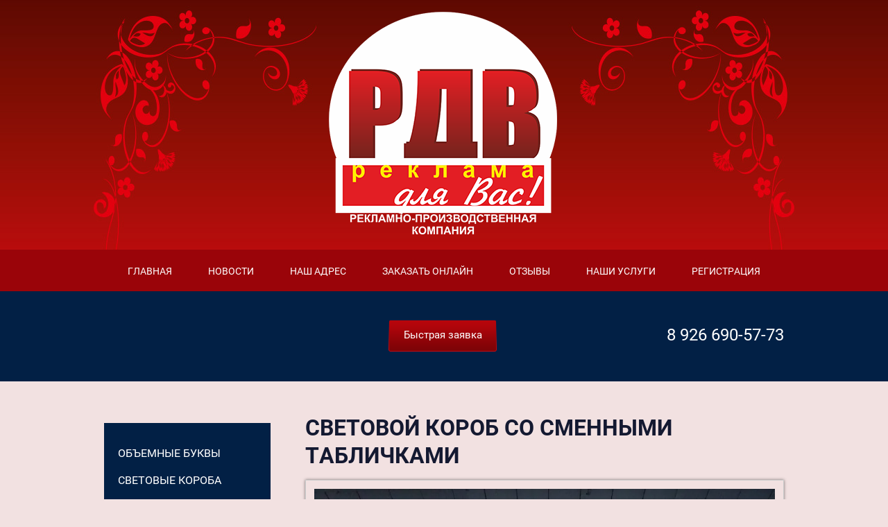

--- FILE ---
content_type: text/html; charset=utf-8
request_url: http://rdv-oz.ru/portfolio/image/img-20160125-154001
body_size: 5785
content:
<!doctype html>
<!--[if lt IE 7]> <html class="no-js lt-ie9 lt-ie8 lt-ie7" lang="ru"> <![endif]-->
<!--[if IE 7]> <html class="no-js lt-ie9 lt-ie8" lang="ru"> <![endif]-->
<!--[if IE 8]> <html class="no-js lt-ie9" lang="ru"> <![endif]-->
<!--[if gt IE 8]><!-->
<html class="no-js" lang="ru"> <!--<![endif]-->
<head>
<meta name="robots" content="all" />
<meta http-equiv="Content-Type" content="text/html; charset=UTF-8" />
<meta name="description" content="Портфолио Производство рекламы: Москва и Московская область, Балашиха, Железнодорожный, Реутов, Орехово-Зуево, Шатура, Рошаль, Дрезна, Куровское, Егорьевск, Воскресенск, Ликино-Дулево, Павловский Посад, Ногинск, Электросталь, Электрогорск, Покров. Рекламное агентство.">
<meta name="keywords" content="объемные буквы световые короба тавлички вывески производство рекламы примера объемных букв светодиодные строки Производство рекламы: Москва и Московская область, Балашиха, Железнодорожный, Реутов, Орехово-Зуево, Шатура, Рошаль, Дрезна, Куровское, Егорьевск, Воскресенск, Ликино-Дулево, Павловский Посад, Ногинск, Электросталь, Электрогорск, Покров. Рекламное агентство.">
<meta name="SKYPE_TOOLBAR" content="SKYPE_TOOLBAR_PARSER_COMPATIBLE" />
<meta name='wmail-verification' content='aa25529f2fb4e8f238a5fb7210ae7d19' />
<title>Портфолио</title>
<link rel='stylesheet' type='text/css' href='/shared/highslide-4.1.13/highslide.min.css'/>
<script type='text/javascript' src='/shared/highslide-4.1.13/highslide-full.packed.js'></script>
<script type='text/javascript'>
hs.graphicsDir = '/shared/highslide-4.1.13/graphics/';
hs.outlineType = null;
hs.showCredits = false;
hs.lang={cssDirection:'ltr',loadingText:'Загрузка...',loadingTitle:'Кликните чтобы отменить',focusTitle:'Нажмите чтобы перенести вперёд',fullExpandTitle:'Увеличить',fullExpandText:'Полноэкранный',previousText:'Предыдущий',previousTitle:'Назад (стрелка влево)',nextText:'Далее',nextTitle:'Далее (стрелка вправо)',moveTitle:'Передвинуть',moveText:'Передвинуть',closeText:'Закрыть',closeTitle:'Закрыть (Esc)',resizeTitle:'Восстановить размер',playText:'Слайд-шоу',playTitle:'Слайд-шоу (пробел)',pauseText:'Пауза',pauseTitle:'Приостановить слайд-шоу (пробел)',number:'Изображение %1/%2',restoreTitle:'Нажмите чтобы посмотреть картинку, используйте мышь для перетаскивания. Используйте клавиши вперёд и назад'};</script>

            <!-- 46b9544ffa2e5e73c3c971fe2ede35a5 -->
            <script src='/shared/s3/js/lang/ru.js'></script>
            <script src='/shared/s3/js/common.min.js'></script>
        <link rel='stylesheet' type='text/css' href='/shared/s3/css/calendar.css' /><link rel="icon" href="/favicon.png" type="image/png">
	<link rel="apple-touch-icon" href="/thumb/2/LWXycLAsrYVHUeczKuvz_w/r/favicon.png">
	<link rel="apple-touch-icon" sizes="57x57" href="/thumb/2/cSiQoKjZkTMIo0ziQoXd3Q/57c57/favicon.png">
	<link rel="apple-touch-icon" sizes="60x60" href="/thumb/2/ADHYAP_QOPaTX7kCwZk1yQ/60c60/favicon.png">
	<link rel="apple-touch-icon" sizes="72x72" href="/thumb/2/NUeGOwT7ccqi0vKCk5c7CQ/72c72/favicon.png">
	<link rel="apple-touch-icon" sizes="76x76" href="/thumb/2/hXphuvuCGMlCNmPwtBK8JQ/76c76/favicon.png">
	<link rel="apple-touch-icon" sizes="114x114" href="/thumb/2/eu_DCr8HaH-4Fl9Q5T1Yug/114c114/favicon.png">
	<link rel="apple-touch-icon" sizes="120x120" href="/thumb/2/3MmgBXK7FEpfGfzqoDIQig/120c120/favicon.png">
	<link rel="apple-touch-icon" sizes="144x144" href="/thumb/2/j9LDtrtN_JRbLahuwp6tEA/144c144/favicon.png">
	<link rel="apple-touch-icon" sizes="152x152" href="/thumb/2/hJpSN6oEQd3e9064W7B_Jg/152c152/favicon.png">
	<link rel="apple-touch-icon" sizes="180x180" href="/thumb/2/f_vyPxiafrQ-f6zkloMaLQ/180c180/favicon.png">
	
	<meta name="msapplication-TileImage" content="/thumb/2/bmMZwZpxmRExzY98ed18Wg/c/favicon.png">
	<meta name="msapplication-square70x70logo" content="/thumb/2/u4ZCgXlIt0M0m6gZuZtRyQ/70c70/favicon.png">
	<meta name="msapplication-square150x150logo" content="/thumb/2/foNNC3kvbPYBac4AKEENng/150c150/favicon.png">
	<meta name="msapplication-wide310x150logo" content="/thumb/2/4xXaTyEaqfQGm4mLgRUUfg/310c150/favicon.png">
	<meta name="msapplication-square310x310logo" content="/thumb/2/rmdEXcb0zBLSx3J7TTuAiw/310c310/favicon.png">

<link rel="stylesheet" href="/t/v162/images/css/styles.scss.css">
<link href="/g/css/styles_articles_tpl.css" rel="stylesheet" type="text/css" />
<link rel="canonical" href="/portfolio/image/img-20160125-154001"/><script src="/g/libs/jquery/1.10.2/jquery.min.js"></script>
<script src="/g/libs/highslide/4.1.13/highslide.packed.js"></script>
<script src="/g/libs/html5shiv/html5-3.7.0.js"></script>
<script src="/g/libs/ie9-svg-gradient/0.0.1/ie9-svg-gradient.min.js"></script>
<script src="/t/v162/images/js/jquery.bxslider.min.js" charset="utf-8"></script>
<link rel="stylesheet" href="/t/v162/images/css/designblock.scss.css">
<link rel="stylesheet" href="/t/v162/images/css/s3_styles.scss.css">
<script src="/t/v162/images/js/main.js" charset="utf-8"></script>

</head>

<body>
<div class="site-wrap">
	<div class="site-wrap-in">
        <header class="site-header">
            <div class="header-in">
                <a class="site-logo" href="http://rdv-oz.ru"><img src="/t/v162/images/logo.png" alt="" /></a>
            </div>
        </header>
        <nav class="menu-top-wrap clear-self">
            <ul class="menu-top menu-default">
                            <li>
                    <a href="/" >Главная</a>
                </li>
                            <li>
                    <a href="/news" >Новости</a>
                </li>
                            <li>
                    <a href="/contacts" >Наш адрес</a>
                </li>
                            <li>
                    <a href="/forma" >Заказать онлайн</a>
                </li>
                            <li>
                    <a href="/otzyvy" >Отзывы</a>
                </li>
                            <li>
                    <a href="/catalog" >Наши услуги</a>
                </li>
                            <li>
                    <a href="/registraciya" >Регистрация</a>
                </li>
                        </ul>
        </nav>
                <div class="top-block">
            <div class="top-block-in clear-self">
                                <a href="/forma" class="top-but">
                    Быстрая заявка
                </a>
                                                <div class="phone-top"><p>8 926 690-57-73</p></div>            </div>
                                </div>
                        <div class="site-content-wrap clear-self" style="padding:47px 0 40px 0;">
            <div class="site-content">
                <div class="site-content-middle" >
                    <h1>световой короб со сменными табличками</h1>
<div class="s3_tpl_gallery_view">

	<div class="s3_gallery_view_image"><img src="/d/IMG__20160125__154001.jpg" alt="световой короб со сменными табличками" /></div>

		
	<script type="text/javascript" src="//yandex.st/share/share.js" charset="utf-8"></script>
	<div class="yashare-auto-init" data-yashareL10n="ru" data-yashareType="button" data-yashareQuickServices="yaru,vkontakte,facebook,twitter,odnoklassniki,moimir"></div>

</div>



</div>
            </div>
            <aside class="site-content-left" >
                        <nav class="menu-left-wrap">
                <ul class="menu-left menu-default">
                                    <li>
                        <a href="/ob_emnye-bukvy" ><span>ОБЪЕМНЫЕ БУКВЫ</span></a>
                    </li>
                                    <li>
                        <a href="/svetovie_koroba" ><span>СВЕТОВЫЕ короба</span></a>
                    </li>
                                    <li>
                        <a href="/interior-advertizing" ><span>интерьерная реклама</span></a>
                    </li>
                                    <li>
                        <a href="/kontrajurnie-bukvi" ><span>КОНТРАЖУРНЫЕ БУКВЫ</span></a>
                    </li>
                                    <li>
                        <a href="/arhitekturnaya-podsvetka" ><span>АРХИТЕКТУРНАЯ ПОДСВЕТКА</span></a>
                    </li>
                                    <li>
                        <a href="/rek-transport" ><span>РЕКЛАМА НА ТРАНСПОРТЕ</span></a>
                    </li>
                                    <li>
                        <a href="/beguhie-stroki" ><span>БЕГУЩИЕ СТРОКИ</span></a>
                    </li>
                                    <li>
                        <a href="/tablichki" ><span>ТАБЛИЧКИ</span></a>
                    </li>
                                    <li>
                        <a href="/oformlenie" ><span>ОФОРМЛЕНИЕ ПАВИЛЬОНОВ</span></a>
                    </li>
                                    <li>
                        <a href="/portfolio" ><span>Портфолио</span></a>
                    </li>
                                </ul>
            </nav>
                                    <div class="site-vote">
                <div class="vote-title">Опрос <a href="/opros">Архив</a></div>
                <div class="vote-body clear-self">

<div class="vopros">Что для вас главней всего ?</div>


<form action="/portfolio" method="post">

<input type="hidden" name="return" value="1">
<input type="hidden" name="vote_id" value="247241">
<input style="display:none;" type="text" name="text" value="">
<div class="otvet"><label><input name="answer[]" type="radio" value="878641"> Цена</label></div>
<div class="otvet"><label><input name="answer[]" type="radio" value="878841"> Сроки</label></div>
<div class="otvet"><label><input name="answer[]" type="radio" value="879041"> Качество</label></div>
<div class="svoy">Другой вариант ответа ?</div>
<input name="alt_answer" class="otv" size="15" value="">
<input type="submit" value="Проголосовать" class="golos">

<re-captcha data-captcha="recaptcha"
     data-name="captcha"
     data-sitekey="6LcYvrMcAAAAAKyGWWuW4bP1De41Cn7t3mIjHyNN"
     data-lang="ru"
     data-rsize="invisible"
     data-type="image"
     data-theme="light"></re-captcha></form>



</div>
            </div>
                        <div class="site-informers"><script type="text/javascript" charset="utf-8" src="https://api-maps.yandex.ru/services/constructor/1.0/js/?sid=sqarngNtlMbVZzOJNTTlp8132O1UcKcv&width=100%&height=100%&lang=ru_RU&sourceType=constructor"></script></div>            </aside>
        </div>
                            </div>
        <div class="clear-footer"></div>
</div>
<footer class="site-footer">
	<div class="site-footer-in clear-self">
        <div class="menu-bot-wrap clear-self">
            <div class="link_top"></div>
            <ul class="menu-bot menu-default">
                                        <li>
                    <a href="/" >Главная</a>
                </li>
                                                    <li>
                    <a href="/news" >Новости</a>
                </li>
                                                    <li>
                    <a href="/contacts" >Наш адрес</a>
                </li>
                                                    <li>
                    <a href="/forma" >Заказать онлайн</a>
                </li>
                                                    <li>
                    <a href="/otzyvy" >Отзывы</a>
                </li>
                                                    <li>
                    <a href="/catalog" >Наши услуги</a>
                </li>
                                                    <li>
                    <a href="/registraciya" >Регистрация</a>
                </li>
                                    </ul>
        </div>
        <div class="site-name-bottom">
        	                                                <p>Copyright &copy; 2015 - 2025 РПК РДВ</p>
        </div>
        <div class="site-counters clear-self"><!--LiveInternet counter--><script type="text/javascript"><!--
document.write("<a href='//www.liveinternet.ru/click' "+
"target=_blank><img src='//counter.yadro.ru/hit?t53.1;r"+
escape(document.referrer)+((typeof(screen)=="undefined")?"":
";s"+screen.width+"*"+screen.height+"*"+(screen.colorDepth?
screen.colorDepth:screen.pixelDepth))+";u"+escape(document.URL)+
";"+Math.random()+
"' alt='' title='LiveInternet: показано число просмотров и"+
" посетителей за 24 часа' "+
"border='0' width='88' height='31'><\/a>")
//--></script><!--/LiveInternet-->
<!--__INFO2025-12-16 00:50:54INFO__-->
</div>
        <div class="site-copyright"><span style='font-size:14px;' class='copyright'><!--noindex--> <span style="text-decoration:underline; cursor: pointer;" onclick="javascript:window.open('https://megagr'+'oup.ru/?utm_referrer='+location.hostname)" class="copyright">Мегагрупп.ру</span> <!--/noindex--></span></div>
    </div>
        <div class="map-block"><script type="text/javascript" charset="utf-8" async src="https://api-maps.yandex.ru/services/constructor/1.0/js/?um=constructor%3Ac9add183e215b7d4b9cf2a0f1f800efa7dae5af5a79532e6844a5f3c9cbfd1fe&amp;width=100%25&amp;height=291&amp;lang=ru_RU&amp;scroll=true"></script></div>
    </footer>
<!--1033-->

<!-- assets.bottom -->
<!-- </noscript></script></style> -->
<script src="/my/s3/js/site.min.js?1765778833" ></script>
<script src="/my/s3/js/site/defender.min.js?1765778833" ></script>
<script src="https://cp.onicon.ru/loader/5613c0992866888b2e8b4576.js" data-auto async></script>
<!-- Yandex.Metrika counter -->
<script type="text/javascript">
    (function(m,e,t,r,i,k,a){
        m[i]=m[i]||function(){(m[i].a=m[i].a||[]).push(arguments)};
        m[i].l=1*new Date();
        k=e.createElement(t),a=e.getElementsByTagName(t)[0],k.async=1,k.src=r,a.parentNode.insertBefore(k,a)
    })(window, document,'script','//mc.yandex.ru/metrika/tag.js', 'ym');

    ym(56028109, 'init', {accurateTrackBounce:true, trackLinks:true, webvisor:true, clickmap:true, params: {__ym: {isFromApi: 'yesIsFromApi'}}});
</script>
<noscript><div><img src="https://mc.yandex.ru/watch/56028109" style="position:absolute; left:-9999px;" alt="" /></div></noscript>
<!-- /Yandex.Metrika counter -->
<script >/*<![CDATA[*/
var megacounter_key="9b2e90bcf4bffab22c17a79df0f1f3b3";
(function(d){
    var s = d.createElement("script");
    s.src = "//counter.megagroup.ru/loader.js?"+new Date().getTime();
    s.async = true;
    d.getElementsByTagName("head")[0].appendChild(s);
})(document);
/*]]>*/</script>
<script >/*<![CDATA[*/
$ite.start({"sid":1042396,"vid":1047192,"aid":1240249,"stid":1,"cp":21,"active":true,"domain":"rdv-oz.ru","lang":"ru","trusted":false,"debug":false,"captcha":3});
/*]]>*/</script>
<!-- /assets.bottom -->
</body>
</html>

--- FILE ---
content_type: text/css
request_url: http://rdv-oz.ru/t/v162/images/css/styles.scss.css
body_size: 4812
content:
@charset "utf-8";
/* --------------- default --------------- */
html, body, div, span, h1, h2, h3, h4, h5, h6, p, em, strong, sub, sup, b, u, i, dl, dt, dd, ol, ul, li, form, label, tbody, tfoot, thead, tr, th, td, article, aside, canvas, details, figcaption, figure, footer, header, hgroup, menu, nav, section, summary, time, mark, audio, video {
  margin: 0;
  padding: 0;
  border: 0;
  outline: 0;
  background: transparent;
  font-size: 100%; }

article, aside, details, figcaption, figure, footer, header, hgroup, menu, nav, section, small {
  display: block; }

button::-moz-focus-inner, input::-moz-focus-inner {
  border: 0;
  padding: 0; }

sub, sup {
  font-size: 75%;
  line-height: 0;
  position: relative;
  vertical-align: baseline; }

sup {
  top: -0.5em; }

sub {
  bottom: -0.25em; }

ins {
  text-decoration: none; }

p, pre, blockquote, ul, ol, dl {
  margin: 1em 0; }

blockquote {
  margin-left: 40px;
  margin-right: 40px; }

ol, ul, dd {
  margin-left: 40px; }

pre, code, kbd, samp {
  font-family: monospace, sans-serif; }

h1 {
  font-size: 26px;
  margin: 0 0 15px; }

h2 {
  font-size: 24px;
  margin: 0.83em 0; }

h3 {
  font-size: 22px;
  margin: 1em 0; }

h4 {
  font-size: 20px;
  margin: 1.33em 0; }

h5 {
  font-size: 18px;
  margin: 1.5em 0; }

h6 {
  font-size: 16px;
  margin: 1.67em 0; }

input, select, button, textarea {
  font-family: "Trebuchet MS", Arial, Helvetica, sans-serif; }

html {
  overflow-y: scroll; }

.YMaps {
  color: #000; }

#printMe {
  color: #000; }

.menu-default, .menu-default ul, .menu-default li {
  padding: 0;
  margin: 0;
  list-style: none; }

.clear-self:after {
  display: block;
  content: '';
  font-size: 0;
  clear: both; }

hr {
  color: #aaa;
  background: #aaa;
  height: 1px;
  border: none; }
/* tables
 -------------------------------*/
table.table0 {
  border-collapse: collapse;
  border-spacing: 0; }

table.table0 td {
  padding: 5px;
  border: none; }

table.table1 {
  border-collapse: collapse;
  border-spacing: 0; }

table.table1 tr:hover {
  background: none; }

table.table1 td {
  padding: 5px;
  border: 1px solid #91949a; }

table.table2 {
  border-collapse: collapse;
  border-spacing: 0; }

table.table2 tr:hover {
  background: none; }

table.table2 td {
  padding: 5px;
  border: 1px solid #91949a; }

table.table2 th {
  padding: 8px 5px;
  border: 1px solid #91949a;
  background-color: #888;
  color: #fff;
  text-align: left; }

table.gallery {
  border-spacing: 10px;
  border-collapse: separate; }

table.gallery td {
  background-color: #e9e9e9;
  text-align: center;
  padding: 15px; }

@font-face {
  font-family: 'rb';
  src: url("/g/fonts/roboto/roboto-b.eot");
  src: url("/g/fonts/roboto/roboto-b.eot?#iefix") format("embedded-opentype"), url("/g/fonts/roboto/roboto-b.woff") format("woff"), url("/g/fonts/roboto/roboto-b.ttf") format("truetype"), url("/g/fonts/roboto/roboto-b.svg#rb") format("svg");
  font-weight: normal;
  font-style: normal; }

@font-face {
  font-family: 'rbi';
  src: url("/g/fonts/roboto/roboto-b-i.eot");
  src: url("/g/fonts/roboto/roboto-b-i.eot?#iefix") format("embedded-opentype"), url("/g/fonts/roboto/roboto-b-i.woff") format("woff"), url("/g/fonts/roboto/roboto-b-i.ttf") format("truetype"), url("/g/fonts/roboto/roboto-b-i.svg#rbi") format("svg");
  font-weight: normal;
  font-style: normal; }

@font-face {
  font-family: 'rr';
  src: url("/g/fonts/roboto/roboto-r.eot");
  src: url("/g/fonts/roboto/roboto-r.eot?#iefix") format("embedded-opentype"), url("/g/fonts/roboto/roboto-r.woff") format("woff"), url("/g/fonts/roboto/roboto-r.ttf") format("truetype"), url("/g/fonts/roboto/roboto-r.svg#rr") format("svg");
  font-weight: normal;
  font-style: normal; }

html, body {
  position: relative;
  height: 100%; }

body {
  position: relative;
  min-width: 980px;
  text-align: left;
  color: #212121;
  font: 16px Arial, Helvetica, sans-serif;
  line-height: 1.25;
  background: #f2e1e1; }

h1, h2, h3, h4, h5, h6 {
  color: #141931;
  text-transform: uppercase;
  font-family: 'rb', Arial, Helvetica, sans-serif;
  font-weight: normal;
  font-style: normal; }

h1 {
  margin-top: 0;
  font-size: 32px; }

h2 {
  font-size: 24px; }

h3 {
  font-size: 19px; }

h4 {
  font-size: 16px; }

h5 {
  font-size: 13px; }

h6 {
  font-size: 11px; }

h5, h6 {
  font-weight: bold; }

a {
  text-decoration: underline;
  color: #00f; }

a:hover {
  text-decoration: none; }

a img {
  border-color: #212121; }
/* wrapper
 -------------------------------*/
.site-wrap {
  height: auto !important;
  height: 100%;
  min-height: 100%;
  margin: 0 auto -173px; }

.site-wrap-in {
  position: relative; }

.clear-footer {
  clear: both;
  height: 173px; }

.cleaner {
  clear: both;
  line-height: 0;
  font-size: 0; }
/* header
 -------------------------------*/
.site-header {
  position: relative;
  background: url(../head.jpg) 50% 0 no-repeat; }
  .site-header:before {
    position: absolute;
    content: '';
    left: 0;
    right: 0;
    top: 0;
    bottom: 0;
    z-index: -1;
    background: url(../h-bef.jpg) 0 0 repeat-x; }
  .site-header .header-in {
    min-height: 360px;
    width: 980px;
    position: relative;
    margin: 0 auto; }
  .site-header p {
    margin: 0; }
  .site-header img {
    border: 0; }

.top-block {
  background: #022045; }
  .top-block .top-block-in {
    width: 980px;
    margin: 0 auto;
    min-height: 130px;
    position: relative; }
  .top-block p {
    margin: 0; }
  .top-block img {
    border: 0; }

.adress-top {
  float: left;
  width: 300px;
  margin: 40px 0 20px;
  font: 16px/25px 'rr', Arial, Helvetica, sans-serif;
  color: #fff; }

.phone-top {
  float: right;
  text-align: right;
  width: 300px;
  margin: 51px 0 20px 0;
  font: 24px/1 'rr', Arial, Helvetica, sans-serif;
  color: #fff; }
  .phone-top a {
    color: #fff;
    text-decoration: none; }

.site-logo {
  position: absolute;
  left: 324px;
  top: 17px; }

.top-but {
  position: absolute;
  left: 410px;
  top: 42px;
  width: 156px;
  height: 45px;
  text-align: center;
  color: #fff;
  font: 15px/42px 'rr', Arial, Helvetica, sans-serif;
  text-decoration: none;
  background: url(../but.png) 0 0 no-repeat; }
  .top-but:hover {
    background: url(../buth.png) 0 0 no-repeat; }
/* top menu
 -------------------------------*/
.menu-top-wrap {
  position: relative;
  font-size: 0;
  background: #9a0409; }
  .menu-top-wrap .menu-top {
    padding: 0;
    text-align: center;
    width: 980px;
    margin: 0 auto; }
    .menu-top-wrap .menu-top li {
      display: inline-block;
      vertical-align: top; }
      .menu-top-wrap .menu-top li a {
        padding: 0 26px;
        display: block;
        font: 14px/62px 'rr', Arial, Helvetica, sans-serif;
        height: 60px;
        text-decoration: none;
        color: #fff;
        text-transform: uppercase; }
        .menu-top-wrap .menu-top li a:hover {
          background: #022045; }

.slider-wrap {
  margin: 0 auto;
  width: 980px;
  position: relative;
  overflow: hidden;
  font-size: 0; }
  .slider-wrap img {
    border: 0; }
  .slider-wrap li {
    position: relative;
    z-index: 1; }
  .slider-wrap .bx-wrapper {
    height: 340px;
    overflow: hidden; }
  .slider-wrap .bx-controls.bx-has-pager {
    position: absolute;
    left: 0;
    right: 0;
    height: 20px;
    bottom: 0;
    font-size: 0;
    text-align: center; }
    .slider-wrap .bx-controls.bx-has-pager .bx-pager-item {
      display: inline-block;
      vertical-align: top;
      margin: 0 11px 0 0; }
      .slider-wrap .bx-controls.bx-has-pager .bx-pager-item .bx-pager-link {
        position: relative;
        z-index: 2;
        width: 6px;
        height: 6px;
        background: #203c6e;
        border: 2px solid #fff;
        display: block; }
        .slider-wrap .bx-controls.bx-has-pager .bx-pager-item .bx-pager-link.active {
          background: #fff; }

.slogan {
  padding: 19px 0 14px;
  text-align: center;
  color: #fff;
  font: 18px/24px 'rr', Arial, Helvetica, sans-serif; }
  .slogan span {
    font-size: 20px; }

.jblock-wrap {
  background: #fff;
  padding: 29px 0 10px 0; }
  .jblock-wrap .jblock-in {
    width: 980px;
    margin: 0 auto;
    font-size: 0;
    position: relative; }
    .jblock-wrap .jblock-in .jblock-body {
      margin: 0 0 0 -20px; }
    .jblock-wrap .jblock-in .jblock {
      display: inline-block;
      vertical-align: top;
      width: 313px;
      margin: 0 0 20px 20px;
      position: relative; }
      .jblock-wrap .jblock-in .jblock .jblock-title {
        position: absolute;
        left: 0;
        right: 0;
        bottom: 0;
        text-align: center;
        background: rgba(206, 8, 14, .7);
        color: #fff;
        font: 17px/1 'rr', Arial, Helvetica, sans-serif;
        padding: 12px 10px 11px;
        text-transform: uppercase; }
      .jblock-wrap .jblock-in .jblock:hover .jblock-title {
        display: none; }
        .jblock-wrap .jblock-in .jblock:hover .jblock-title1 {
          position: absolute;
          left: 0;
          right: 0;
          color: #fff;
          font: 17px/1 'rr', Arial, Helvetica, sans-serif;
          text-align: center;
          top: 0;
          bottom: 0;
          text-transform: uppercase;
          background: rgba(206, 8, 14, .7); }
          .jblock-wrap .jblock-in .jblock:hover .jblock-title1:after {
            content: "";
            display: inline-block;
            vertical-align: middle;
            width: 1px;
            height: 100%;
            margin: 0 0 0 -1px; }

.jblock-wrap1 {
  background: #fff;
  padding: 61px 0 87px;
  overflow: hidden; }
  .jblock-wrap1 .jblock-in {
    width: 980px;
    margin: 0 auto;
    font-size: 0; }
    .jblock-wrap1 .jblock-in .jblock-body {
      margin: 0 0 32px -151px; }
    .jblock-wrap1 .jblock-in .jblock {
      color: #ec1a1d;
      font: 20px/1 'rbi', Arial, Helvetica, sans-serif;
      display: inline-block;
      width: 360px;
      vertical-align: top;
      padding: 0 0 10px 55px;
      min-height: 31px;
      margin: 0 0 0 150px;
      background: url(../j-pic.png) 0 0 no-repeat;
      text-transform: uppercase; }
      .jblock-wrap1 .jblock-in .jblock .jblock-text {
        padding: 4px 0 0 0; }
      .jblock-wrap1 .jblock-in .jblock p {
        margin: 0; }
      .jblock-wrap1 .jblock-in .jblock a {
        color: #ec1a1d; }
    .jblock-wrap1 .jblock-in .jblock-name {
      color: #141931;
      height: 58px;
      text-transform: uppercase;
      font: 25px/58px 'rb', Arial, Helvetica, sans-serif;
      margin: 0 0 33px; }
  .jblock-wrap1 .price-but {
    display: inline-block;
    vertical-align: top;
    width: 136px;
    height: 35px;
    color: #fff;
    text-align: center;
    text-decoration: none;
    font: 15px/32px 'rr', Arial, Helvetica, sans-serif;
    background: url(../price.png) 0 0 no-repeat; }
    .jblock-wrap1 .price-but:hover {
      background-position: 0 -40px; }

.jblock-wrap2 {
  position: relative;
  background: url(../j2-bg.jpg) 50% 0 no-repeat;
  background-size: cover;
  padding: 18px 0 28px; }
  .jblock-wrap2 .jblock-in {
    font-size: 0;
    width: 980px;
    margin: 0 auto;
    position: relative; }
  .jblock-wrap2 .jblock-name {
    color: #fff;
    font: 30px/1 'rb', Arial, Helvetica, sans-serif;
    padding: 35px 0 34px;
    text-transform: uppercase; }
    .jblock-wrap2 .jblock-name span {
      line-height: 1;
      display: inline-block;
      padding: 3px 0 0 0;
      vertical-align: top;
      max-width: 760px; }
    .jblock-wrap2 .jblock-name a {
      float: right;
      width: 136px;
      height: 35px;
      background: url(../price.png) 0 0 no-repeat;
      text-align: center;
      text-decoration: none;
      color: #fff;
      text-transform: none;
      font: 15px/32px 'rr', Arial, Helvetica, sans-serif; }
      .jblock-wrap2 .jblock-name a:hover {
        background-position: 0 -40px; }
  .jblock-wrap2 .jblock-body {
    margin: 0 0 0 -20px; }
  .jblock-wrap2 .jblock {
    display: inline-block;
    vertical-align: top;
    position: relative;
    width: 313px;
    margin: 0 0 20px 20px; }
    .jblock-wrap2 .jblock:hover .jblock-title {
      display: block; }
    .jblock-wrap2 .jblock .jblock-title {
      color: #fff;
      position: absolute;
      left: 0;
      right: 0;
      display: none;
      top: 0;
      text-align: center;
      bottom: 0;
      padding: 0 10px;
      background: rgba(154, 4, 9, 0.8);
      font: 20px/1 'rb', Arial, Helvetica, sans-serif;
      text-transform: uppercase; }
      .jblock-wrap2 .jblock .jblock-title:after {
        content: "";
        display: inline-block;
        vertical-align: middle;
        width: 1px;
        height: 100%;
        margin: 0 0 0 -1px; }

.jblock-wrap3 {
  background: #fff;
  padding: 13px 0 59px; }
  .jblock-wrap3 p {
    margin: 0; }
  .jblock-wrap3 .jblock-in {
    width: 980px;
    margin: 0 auto;
    font-size: 0;
    position: relative; }
  .jblock-wrap3 .jblock-name {
    color: #141931;
    font: 25px/1 'rb', Arial, Helvetica, sans-serif;
    padding: 35px 0 30px;
    text-transform: uppercase; }
    .jblock-wrap3 .jblock-name span {
      line-height: 1;
      display: inline-block;
      padding: 3px 0 0 0;
      vertical-align: top;
      max-width: 660px; }
    .jblock-wrap3 .jblock-name a {
      float: right;
      width: 136px;
      height: 35px;
      background: url(../price.png) 0 0 no-repeat;
      text-align: center;
      text-decoration: none;
      color: #fff;
      text-transform: none;
      font: 15px/32px 'rr', Arial, Helvetica, sans-serif; }
      .jblock-wrap3 .jblock-name a:hover {
        background-position: 0 -40px; }
  .jblock-wrap3 .jblock {
    display: inline-block;
    vertical-align: top;
    border: 1px solid rgba(206, 8, 14, .4);
    width: 311px;
    padding: 33px 0 43px 0; }
    .jblock-wrap3 .jblock + .jblock {
      margin-left: 20px; }
    .jblock-wrap3 .jblock .jblock-title {
      color: #282828;
      font: 12px Arial, Helvetica, sans-serif;
      padding: 0 15px 15px 18px; }
      .jblock-wrap3 .jblock .jblock-title strong {
        font-size: 15px; }
    .jblock-wrap3 .jblock .jblock-text {
      color: #282828;
      font: 15px/18px Arial, Helvetica, sans-serif;
      padding: 0 15px 0 18px; }
/* content
 -------------------------------*/
.site-content-wrap {
  width: 980px;
  margin: 0 auto;
  position: relative;
  padding: 67px 0; }

.site-content {
  width: 100%;
  float: left; }

.site-content-middle {
  min-height: 0;
  margin: 0 0 0 290px; }
/* leftside
 -------------------------------*/
.site-content-left {
  width: 240px;
  float: left;
  padding: 13px 0 0 0;
  margin-left: -100%;
  position: relative; }
  .site-content-left img {
    border: 0; }
/* left menu
 -------------------------------*/
.menu-left-wrap {
  background: #022045;
  margin: 0 0 49px 0;
  padding: 25px 10px 32px; }
  .menu-left-wrap .menu-left {
    padding: 0; }
    .menu-left-wrap .menu-left li a {
      display: block;
      text-decoration: none;
      padding: 11px 10px 12px 10px;
      color: #fff;
      text-transform: uppercase;
      font: 16px/1 'rr', Arial, Helvetica, sans-serif;
      -webkit-border-radius : 3px 3px 0 0;
      -moz-border-radius : 3px 3px 0 0;
      -ms-border-radius : 3px 3px 0 0;
      -o-border-radius : 3px 3px 0 0;
      border-radius : 3px 3px 0 0;
      position: relative;
      overflow: hidden; }
      .menu-left-wrap .menu-left li a span {
        position: relative;
        z-index: 1; }
      .menu-left-wrap .menu-left li a:hover {
        background: url(../lm-h.png) 0 100% no-repeat; }
        .menu-left-wrap .menu-left li a:hover:before {
          position: absolute;
          content: '';
          left: 0;
          top: 0;
          bottom: 35px;
          right: 0;
          background: url(../lm-rep.png) 0 0 repeat-y; }
/* vote
 -------------------------------*/
.site-vote {
  background: #022045;
  margin: 0 0 50px;
  padding: 6px 17px 36px 20px; }
  .site-vote ol {
    margin: 0 0 0 20px;
    padding: 0;
    line-height: 20px; }
  .site-vote .vote-title {
    color: #fff;
    text-transform: uppercase;
    height: 73px;
    padding: 0 0 0 3px;
    font: 20px/72px 'rr', Arial, Helvetica, sans-serif; }
    .site-vote .vote-title a {
      float: right;
      margin: 31px 0 0;
      text-transform: none;
      color: #ff494c;
      font: 14px/1 'rr', Arial, Helvetica, sans-serif; }
  .site-vote .vote-body {
    padding: 0;
    color: #fff;
    font: 14px Arial, Helvetica, sans-serif; }
    .site-vote .vote-body .vopros {
      font: 14px Arial, Helvetica, sans-serif;
      color: #fff;
      padding: 0 0 23px; }
    .site-vote .vote-body .otvet {
      margin: 0 0 7px -5px; }
    .site-vote .vote-body .svoy {
      color: #fff;
      padding: 1px 0 14px; }
    .site-vote .vote-body .otv {
      margin: 0;
      -moz-box-shadow: inset 2px 3px 5px rgba(0, 0, 0, .19);
      -webkit-box-shadow: inset 2px 3px 5px rgba(0, 0, 0, .19);
      box-shadow: inset 2px 3px 5px rgba(0, 0, 0, .19);
      width: 189px;
      height: 26px;
      border: 0;
      background: #ebebeb;
      padding: 0 5px; }
    .site-vote .vote-body .golos {
      background: none;
      margin: 6px 0 0 0;
      color: #ff494c;
      outline: none;
      font-size: 14px;
      left: 24px;
      font-family: Arial, Helvetica, sans-serif;
      text-decoration: underline;
      width: 101px;
      height: 24px;
      cursor: pointer;
      border: none;
      padding: 0; }
      .site-vote .vote-body .golos:hover {
        text-decoration: none; }
    .site-vote .vote-body input[type="radio"] {
      margin: 2px 3px 0px 5px;
      vertical-align: top; }
/*informers________________________________________*/
.site-informers {
  text-align: center;
  font-size: 14px;
  margin: 0 0 20px; }
/* footer
 -------------------------------*/
.site-footer {
  position: relative;
  background: url(../foot.jpg) 0 0 repeat-x #b70c0b;
  min-height: 173px; }
  .site-footer p {
    margin: 0; }
  .site-footer img {
    border: 0; }

.site-footer-in {
  position: relative;
  min-height: 173px;
  width: 980px;
  margin: 0 auto; }

.map-block {
  text-align: center;
  height: 300px;
  overflow: hidden;
  color: #fff; }

.site-copyright {
  float: right;
  width: 180px;
  margin: 63px 0 20px 0;
  text-align: right;
  font: 11px Arial, Helvetica, sans-serif;
  color: #fff; }
  .site-copyright a {
    color: #fff; }
  .site-copyright span.copyright {
    font-size: 11px !important; }

.site-counters {
  color: #fff;
  width: 300px;
  float: left;
  margin: 55px 0 20px 67px;
  font-size: 14px; }

.site-name-bottom {
  margin: 64px 0 20px 0;
  float: left;
  width: 330px;
  font: 13px Arial, Helvetica, sans-serif;
  color: #fff; }
/*bot menu________________________________________*/
.link_top {
  position: absolute;
  right: 0;
  top: 24px;
  background: url(../up.png) left top no-repeat;
  width: 29px;
  height: 18px;
  cursor: pointer; }

.menu-bot-wrap {
  font-size: 0;
  padding: 17px 0 0 0;
  position: relative;
  text-align: center; }
  .menu-bot-wrap .menu-bot {
    padding: 0 40px; }
    .menu-bot-wrap .menu-bot li {
      display: inline-block;
      vertical-align: top;
      padding: 0 20px; }
      .menu-bot-wrap .menu-bot li a {
        display: block;
        text-transform: uppercase;
        font: 12px/39px 'rr', Arial, Helvetica, sans-serif;
        height: 39px;
        text-decoration: none;
        color: #fff; }
      .menu-bot-wrap .menu-bot li a:hover {
        text-decoration: underline; }

table.table2 th {
  padding: 8px 5px;
  border: 1px solid #91949a;
  background-color: #888;
  color: #fff;
  text-align: left; }


--- FILE ---
content_type: text/css
request_url: http://rdv-oz.ru/t/v162/images/css/designblock.scss.css
body_size: 2212
content:
button {
  border: none;
  outline: none; }
  button:hover {
    cursor: pointer; }

.mg-but {
  display: inline-block;
  text-decoration: none; }

.mg-but1 {
  min-width: 155px;
  padding: 7px 8px;
  color: #fff;
  border-radius: 3px;
  box-shadow: 0 1px 2px rgba(0, 0, 0, .3);
  line-height: 1;
  background-color: #9a0409;
  background-image: -o-linear-gradient(#b8050c, #9a0409);
  background-image: -moz-linear-gradient(#b8050c, #9a0409);
  background-image: -webkit-linear-gradient(#b8050c, #9a0409);
  background-image: -ms-linear-gradient(#b8050c, #9a0409);
  background-image: linear-gradient( #b8050c, #9a0409);
  -pie-background: linear-gradient( #b8050c, #9a0409); }
  .mg-but1:hover {
    background-color: #c2050b;
    background-image: -o-linear-gradient(#cd060e, #9a0409);
    background-image: -moz-linear-gradient(#cd060e, #9a0409);
    background-image: -webkit-linear-gradient(#cd060e, #9a0409);
    background-image: -ms-linear-gradient(#cd060e, #9a0409);
    background-image: linear-gradient( #cd060e, #9a0409);
    -pie-background: linear-gradient( #cd060e, #9a0409); }
  .mg-but1:active {
    box-shadow: inset 0 1px 2px rgba(0, 0, 0, .3);
    background-color: #9a0409;
    background-image: -webkit-gradient(linear, left bottom, left top, color-stop(0%, #b8050c), color-stop(11.11111%, #9a0409));
    background-image: -o-linear-gradient(bottom, #b8050c, #9a0409);
    background-image: -moz-linear-gradient(bottom, #b8050c, #9a0409);
    background-image: -webkit-linear-gradient(bottom, #b8050c, #9a0409);
    background-image: -ms-linear-gradient(bottom, #b8050c, #9a0409);
    background-image: linear-gradient(to top, #b8050c, #9a0409);
    -pie-background: linear-gradient(to top, #b8050c, #9a0409); }

.mg-but2 {
  min-width: 185px;
  padding: 8px 12px;
  color: #fff;
  border-radius: 14px;
  box-shadow: 0 1px 2px rgba(0, 0, 0, .3);
  line-height: 1;
  background-color: #9a0409;
  background-image: -o-linear-gradient(#b8050c, #9a0409);
  background-image: -moz-linear-gradient(#b8050c, #9a0409);
  background-image: -webkit-linear-gradient(#b8050c, #9a0409);
  background-image: -ms-linear-gradient(#b8050c, #9a0409);
  background-image: linear-gradient( #b8050c, #9a0409);
  -pie-background: linear-gradient( #b8050c, #9a0409); }
  .mg-but2:hover {
    background-color: #c2050b;
    background-image: -o-linear-gradient(#cd060e, #9a0409);
    background-image: -moz-linear-gradient(#cd060e, #9a0409);
    background-image: -webkit-linear-gradient(#cd060e, #9a0409);
    background-image: -ms-linear-gradient(#cd060e, #9a0409);
    background-image: linear-gradient( #cd060e, #9a0409);
    -pie-background: linear-gradient( #cd060e, #9a0409); }
  .mg-but2:active {
    box-shadow: inset 0 1px 2px rgba(0, 0, 0, .3);
    background-color: #9a0409;
    background-image: -webkit-gradient(linear, left bottom, left top, color-stop(0%, #b8050c), color-stop(11.11111%, #9a0409));
    background-image: -o-linear-gradient(bottom, #b8050c, #9a0409);
    background-image: -moz-linear-gradient(bottom, #b8050c, #9a0409);
    background-image: -webkit-linear-gradient(bottom, #b8050c, #9a0409);
    background-image: -ms-linear-gradient(bottom, #b8050c, #9a0409);
    background-image: linear-gradient(to top, #b8050c, #9a0409);
    -pie-background: linear-gradient(to top, #b8050c, #9a0409); }

.mg-but3 {
  padding: 8px 15px;
  color: #fff;
  border: 1px solid #810308;
  border-radius: 3px;
  box-shadow: 0 1px 2px rgba(0, 0, 0, 0.3);
  line-height: 1;
  background-color: #9a0409;
  background-image: -o-linear-gradient(#b8050c, #9a0409);
  background-image: -moz-linear-gradient(#b8050c, #9a0409);
  background-image: -webkit-linear-gradient(#b8050c, #9a0409);
  background-image: -ms-linear-gradient(#b8050c, #9a0409);
  background-image: linear-gradient( #b8050c, #9a0409);
  -pie-background: linear-gradient( #b8050c, #9a0409); }
  .mg-but3:hover {
    border: 1px solid #cc050c;
    background-color: #c2050b;
    background-image: -o-linear-gradient(#cd060e, #9a0409);
    background-image: -moz-linear-gradient(#cd060e, #9a0409);
    background-image: -webkit-linear-gradient(#cd060e, #9a0409);
    background-image: -ms-linear-gradient(#cd060e, #9a0409);
    background-image: linear-gradient( #cd060e, #9a0409);
    -pie-background: linear-gradient( #cd060e, #9a0409); }
  .mg-but3:active {
    border: 1px solid #990409;
    box-shadow: inset 0 1px 2px rgba(0, 0, 0, .3);
    background-color: #9a0409;
    background-image: -webkit-gradient(linear, left bottom, left top, color-stop(0%, #b8050c), color-stop(11.11111%, #9a0409));
    background-image: -o-linear-gradient(bottom, #b8050c, #9a0409);
    background-image: -moz-linear-gradient(bottom, #b8050c, #9a0409);
    background-image: -webkit-linear-gradient(bottom, #b8050c, #9a0409);
    background-image: -ms-linear-gradient(bottom, #b8050c, #9a0409);
    background-image: linear-gradient(to top, #b8050c, #9a0409);
    -pie-background: linear-gradient(to top, #b8050c, #9a0409); }

.mg-but4 {
  padding: 8px 15px;
  color: #000;
  border: 1px solid #9a0409;
  border-radius: 3px;
  line-height: 1;
  background-color: #fff;
  background-image: -o-linear-gradient(#fff, #fff);
  background-image: -moz-linear-gradient(#fff, #fff);
  background-image: -webkit-linear-gradient(#fff, #fff);
  background-image: -ms-linear-gradient(#fff, #fff);
  background-image: linear-gradient( #fff, #fff);
  -pie-background: linear-gradient( #fff, #fff); }
  .mg-but4:hover {
    color: #fff;
    background-color: #b3050a;
    background-image: -o-linear-gradient(#b8050c, #9a0409);
    background-image: -moz-linear-gradient(#b8050c, #9a0409);
    background-image: -webkit-linear-gradient(#b8050c, #9a0409);
    background-image: -ms-linear-gradient(#b8050c, #9a0409);
    background-image: linear-gradient( #b8050c, #9a0409);
    -pie-background: linear-gradient( #b8050c, #9a0409); }
  .mg-but4:active {
    color: #fff;
    box-shadow: inset 0 1px 2px rgba(0, 0, 0, .3);
    background-color: #9a0409;
    background-image: -webkit-gradient(linear, left bottom, left top, color-stop(0%, #b8050c), color-stop(11.11111%, #9a0409));
    background-image: -o-linear-gradient(bottom, #b8050c, #9a0409);
    background-image: -moz-linear-gradient(bottom, #b8050c, #9a0409);
    background-image: -webkit-linear-gradient(bottom, #b8050c, #9a0409);
    background-image: -ms-linear-gradient(bottom, #b8050c, #9a0409);
    background-image: linear-gradient(to top, #b8050c, #9a0409);
    -pie-background: linear-gradient(to top, #b8050c, #9a0409); }

.mg-but5 {
  position: relative;
  padding: 8px 15px;
  color: #fff;
  border: #f00 transparent transparent transparent;
  border-radius: 2px 0 0 2px;
  background: #9a0409;
  line-height: 1; }
  .mg-but5:before {
    position: absolute;
    top: 0;
    right: -28px;
    bottom: 0;
    width: 7px;
    content: "";
    border: 14px solid transparent;
    border-left: 7px solid #9a0409; }
  .mg-but5:hover {
    background: #b3050a; }
    .mg-but5:hover:before {
      border-left-color: #b3050a; }
  .mg-but5:active {
    background: #810308; }
    .mg-but5:active:before {
      border-left-color: #810308; }

table.mg-tabs1 {
  border-collapse: collapse; }
  table.mg-tabs1 td {
    padding: 5px;
    border: none; }

table.mg-tabs2 {
  border: 1px solid #cecece;
  border-collapse: collapse; }
  table.mg-tabs2 td {
    padding: 5px;
    border: 1px solid #cecece; }

table.mg-tabs3 {
  border: 1px solid #cecece;
  border-collapse: collapse; }
  table.mg-tabs3 th {
    padding: 5px 0;
    color: #333;
    border: 1px solid #cecece;
    background: #a70e09;
    color: #fff; }
  table.mg-tabs3 td {
    padding: 5px;
    border: 1px solid #cecece; }

table.mg-tabs4 {
  border-collapse: collapse; }
  table.mg-tabs4 th {
    padding: 5px 0;
    color: #333;
    background: #a70e09;
    color: #fff; }
  table.mg-tabs4 td {
    padding: 5px;
    border-bottom: 1px solid #cecece; }

.mg-tab {
  display: inline-block;
  min-width: 260px;
  margin: 10px;
  padding: 12px;
  border-radius: 2px;
  font: normal 14px/17px arial; }
  .mg-tab p {
    margin: 0; }

.mg-tb1 {
  color: #4d4d4d;
  border: 2px solid #cc050c; }

.mg-tb2 {
  margin: 4px 1px;
  width: 97%;
  color: #fff;
  border: 2px solid #f90b13;
  background: #fb6065; }

.mg-tb3 {
  color: #fff;
  border: 2px solid #900408;
  background: #af050a; }
  .mg-tb3 a {
    color: #fff; }

.mg-tb4 {
  color: #fff;
  border: 2px solid #af050a;
  background: #af050a;
  box-shadow: 0 1px 2px rgba(0, 0, 0, 0.3); }
  .mg-tb4 a {
    color: #fff; }

.mg-tb5 {
  margin: 4px 1px;
  width: 97%;
  color: #4d4d4d;
  border: none;
  background: #fff;
  box-shadow: 0 1px 3px rgba(0, 0, 0, 0.4), inset 4px 0px 0px #cc050c; }

.mg-tb6 {
  min-width: 264px;
  color: #4d4d4d;
  border: none;
  background: #fff;
  box-shadow: 0 1px 3px rgba(0, 0, 0, 0.4); }

.mg-tb7 {
  min-width: 264px;
  color: #4d4d4d;
  border: none;
  background: #fff;
  box-shadow: 0 1px 3px rgba(0, 0, 0, 0.4), inset 0px 0px 6px rgba(0, 0, 0, 0.2); }

.mg-tb8 {
  min-width: 306px;
  padding: 0;
  border-radius: 2px;
  box-shadow: 0px 1px 3px rgba(0, 0, 0, 0.4); }
  .mg-tb8 .title {
    padding: 11px 20px 11px;
    color: #fff;
    border-radius: 2px 2px 0 0;
    font: normal 18px/18px arial;
    background-image: -o-linear-gradient(#e0060d, #9a0409);
    background-image: -moz-linear-gradient(#e0060d, #9a0409);
    background-image: -webkit-linear-gradient(#e0060d, #9a0409);
    background-image: -ms-linear-gradient(#e0060d, #9a0409);
    background-image: linear-gradient( #e0060d, #9a0409);
    -pie-background: linear-gradient( #e0060d, #9a0409); }
    .mg-tb8 .title a {
      color: #fff; }
  .mg-tb8 .body {
    padding: 14px 20px;
    color: #4d4d4d;
    font: 14px arial; }

.mg-tb9 {
  min-width: 304px;
  padding: 0;
  border: 2px solid #9a0409;
  border-radius: 4px 4px 0 0;
  box-shadow: 0px 1px 3px rgba(0, 0, 0, 0.4); }
  .mg-tb9 .title {
    padding: 11px 18px 11px;
    color: #fff;
    border-radius: 2px 2px 0 0;
    font: normal 18px/18px arial;
    background-color: #9a0409;
    background-image: -o-linear-gradient(#9a0409, #9a0409);
    background-image: -moz-linear-gradient(#9a0409, #9a0409);
    background-image: -webkit-linear-gradient(#9a0409, #9a0409);
    background-image: -ms-linear-gradient(#9a0409, #9a0409);
    background-image: linear-gradient( #9a0409, #9a0409);
    -pie-background: linear-gradient( #9a0409, #9a0409); }
    .mg-tb9 .title a {
      color: #fff; }
  .mg-tb9 .body {
    padding: 14px 18px;
    color: #4d4d4d;
    font: 14px arial; }

.mg-tb10 {
  min-width: 306px;
  padding: 0;
  border-radius: 2px;
  box-shadow: 0px 1px 3px rgba(0, 0, 0, 0.4); }
  .mg-tb10 .title {
    padding: 11px 20px 11px;
    color: #fff;
    border-radius: 2px 2px 0 0;
    font: normal 18px/18px arial;
    background-color: #c2050b;
    background-image: -o-linear-gradient(#f90b13, #a4040a);
    background-image: -moz-linear-gradient(#f90b13, #a4040a);
    background-image: -webkit-linear-gradient(#f90b13, #a4040a);
    background-image: -ms-linear-gradient(#f90b13, #a4040a);
    background-image: linear-gradient( #f90b13, #a4040a);
    -pie-background: linear-gradient( #f90b13, #a4040a); }
    .mg-tb10 .title a {
      color: #fff; }
  .mg-tb10 .body {
    padding: 14px 20px;
    color: #4d4d4d;
    font: 14px arial; }

.mg-navig {
  display: inline-block;
  min-width: 38px;
  text-align: center;
  border: 2px solid transparent;
  border-radius: 50%;
  font: 19px/38px arial; }

.mg-navig1 {
  color: #fff;
  background: #9a0409; }

.mg-navig2 {
  color: #fff;
  border-color: #f90b13;
  background: #fa333a; }

.mg-navig3 {
  color: #4d4d4d;
  border-color: #cc050c;
  background: #fff; }

.mg-navig4 {
  color: #fff;
  background: #f9242b;
  box-shadow: 0 1px 2px rgba(0, 0, 0, 0.3); }

.tabs-wrap {
  margin: 1.57em 0; }

.tabs-nav {
  display: inline-block;
  margin: 0;
  padding: 0;
  list-style: none;
  vertical-align: top;
  font-size: 0;
  line-height: 0; }
  .tabs-nav li {
    display: inline-block;
    vertical-align: top; }
    .tabs-nav li:first-child a {
      border-left: 1px solid #cecece; }
    .tabs-nav li a {
      position: relative;
      display: block;
      height: 37px;
      padding: 0 15px;
      text-decoration: none;
      color: #666;
      border: solid #cecece;
      border-width: 1px 1px 1px 0;
      background-color: #ebebeb;
      font-size: 12px;
      line-height: 37px; }
      .tabs-nav li a:hover, .tabs-nav li a.active {
        z-index: 10;
        height: 36px;
        margin-top: -1px;
        border-top: 3px solid #9a0409;
        background-color: #fff;
        line-height: 35px; }
      .tabs-nav li a:focus {
        outline: none; }

.tabs-body {
  margin-top: -1px;
  padding: 25px;
  border: 1px solid #cecece; }
  .tabs-body > div {
    display: none; }
    .tabs-body > div.active {
      display: block; }


--- FILE ---
content_type: text/javascript
request_url: http://counter.megagroup.ru/9b2e90bcf4bffab22c17a79df0f1f3b3.js?r=&s=1280*720*24&u=http%3A%2F%2Frdv-oz.ru%2Fportfolio%2Fimage%2Fimg-20160125-154001&t=%D0%9F%D0%BE%D1%80%D1%82%D1%84%D0%BE%D0%BB%D0%B8%D0%BE&fv=0,0&en=1&rld=0&fr=0&callback=_sntnl1765894740084&1765894740084
body_size: 198
content:
//:1
_sntnl1765894740084({date:"Tue, 16 Dec 2025 14:19:00 GMT", res:"1"})

--- FILE ---
content_type: application/javascript
request_url: http://rdv-oz.ru/t/v162/images/js/main.js
body_size: 287
content:
$(function(){
    $('.slider').bxSlider({
      mode: 'horizontal',
      speed: 1000,
      pause: 3000,
      controls: false,
      pager: true,
      useCSS: false,
      auto: true,
      minSlides: 1,
      maxSlides: 20,
      moveSlides: 1,
      slideWidth: 980,
      slideMargin: 0
    });
});

$(document).ready(function(){
  $('.link_top').click(function () {
    $('body,html').animate({
      scrollTop: 0
    }, 800);
    return false;
  });
});